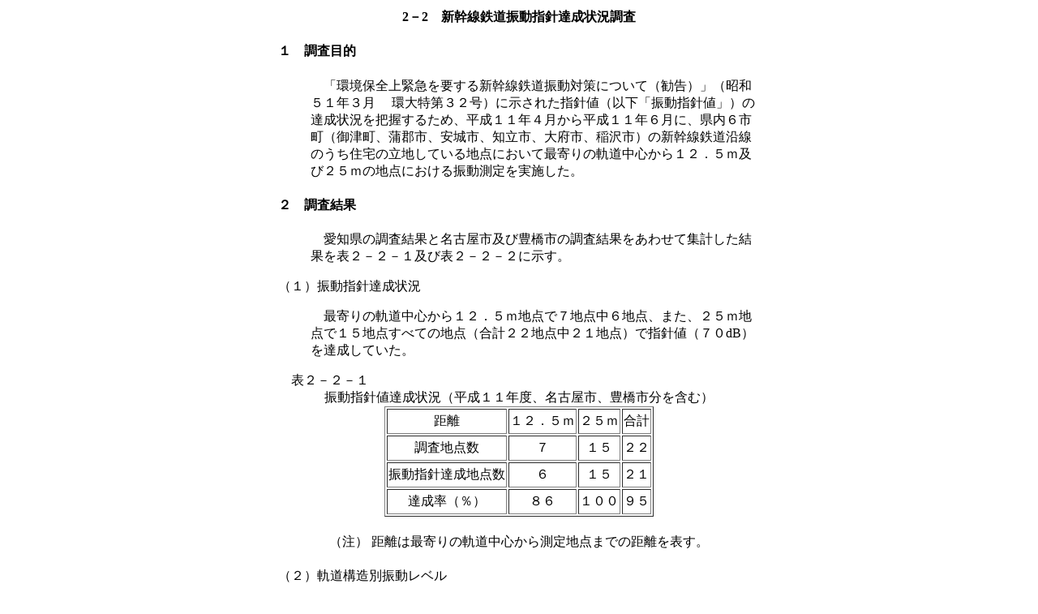

--- FILE ---
content_type: text/html
request_url: https://www.pref.aichi.jp/kankyo/mizutaiki/tyosa/sindou/11/sindou4.html
body_size: 1285
content:
<HTML>
<HEAD>
<TITLE>�V�����S���U���w�j�B���󋵒���</TITLE>

</HEAD>
<BODY BGCOLOR="#ffffff">
<H1>
</h1>
<DIV ALIGN=CENTER><TABLE WIDTH=600>
<TR>
<TD><H2></h2>
  <DIV ALIGN=CENTER><B>2�|2�@�V�����S���U���w�j�B���󋵒���</B><BR></DIV><H4><B>�P�@�����ړI</B><BR></H4><UL>
�@<FONT FACE="�l�r �S�V�b�N" LANG="JA">�u���ۑS��ً}��v����V�����S���U���΍�ɂ��āi�����j�v�i���a�T�P�N�R���@</FONT> 
<FONT FACE="�l�r �S�V�b�N" LANG="JA">�����R�Q���j�Ɏ����ꂽ�w�j�l�i�ȉ��u�U���w�j�l�v�j�̒B���󋵂�c�����邽�߁A�����P�P�N�S�����畽���P�P�N�U���ɁA�����U�s���i��Ò��A���S�s�A����s�A�m���s�A��{�s�A���s�j�̐V�����S�������̂����Z��̗��n���Ă���n�_�ɂ����čŊ��̋O�����S����P�Q�D�T���y�тQ�T���̒n�_�ɂ�����U����������{�����B</FONT><BR>
</UL><H4><B>�Q�@��������</B><BR></H4><UL>
<FONT FACE="�l�r �S�V�b�N" LANG="JA">�@���m���̒������ʂƖ��É��s�y�іL���s�̒������ʂ����킹�ďW�v�������ʂ�\�Q�|�Q�|�P�y�ѕ\�Q�|�Q�|�Q�Ɏ����B</FONT><BR>
</UL>�i�P�j�U���w�j�B����<BR><UL>
<FONT FACE="�l�r �S�V�b�N" LANG="JA">�@�Ŋ��̋O�����S����P�Q�D�T���n�_�łV�n�_���U�n�_�A�܂��A�Q�T���n�_�łP�T�n�_���ׂĂ̒n�_�i���v�Q�Q�n�_���Q�P�n�_�j�Ŏw�j�l�i�V�O</FONT><FONT FACE="�l�r ����" LANG="JA">dB</FONT><FONT FACE="�l�r �S�V�b�N" LANG="JA">�j��B�����Ă����B</FONT><BR>
</UL>
<FONT FACE="�l�r �S�V�b�N" LANG="JA">�@�\�Q�|�Q�|�P�@</FONT><BR>
<DIV ALIGN=CENTER><FONT FACE="�l�r �S�V�b�N" LANG="JA">�U���w�j�l�B���󋵁i�����P�P�N�x�A���É��s�A�L���s�����܂ށj</FONT><BR>
<TABLE BORDER>
<TR>
<TD VALIGN=MIDDLE HEIGHT=31><DIV ALIGN=CENTER><FONT FACE="�l�r �S�V�b�N" LANG="JA">����</FONT></DIV></TD><TD VALIGN=MIDDLE HEIGHT=31><DIV ALIGN=CENTER><FONT FACE="�l�r �S�V�b�N" LANG="JA">�P�Q�D�T��</FONT></DIV></TD><TD VALIGN=MIDDLE HEIGHT=31><DIV ALIGN=CENTER><FONT FACE="�l�r �S�V�b�N" LANG="JA">�Q�T��</FONT></DIV></TD><TD VALIGN=MIDDLE HEIGHT=31><DIV ALIGN=CENTER><FONT FACE="�l�r �S�V�b�N" LANG="JA">���v</FONT></DIV></TD>
</TR>
<TR>
<TD VALIGN=MIDDLE HEIGHT=31><DIV ALIGN=CENTER><FONT FACE="�l�r �S�V�b�N" LANG="JA">�����n�_��</FONT></DIV></TD><TD VALIGN=MIDDLE HEIGHT=31><DIV ALIGN=CENTER><FONT FACE="�l�r �S�V�b�N" LANG="JA">�V</FONT></DIV></TD><TD VALIGN=MIDDLE HEIGHT=31><DIV ALIGN=CENTER><FONT FACE="�l�r �S�V�b�N" LANG="JA">�P�T</FONT></DIV></TD><TD VALIGN=MIDDLE HEIGHT=31><DIV ALIGN=CENTER><FONT FACE="�l�r �S�V�b�N" LANG="JA">�Q�Q</FONT></DIV></TD>
</TR>
<TR>
<TD VALIGN=MIDDLE HEIGHT=31><DIV ALIGN=CENTER><FONT FACE="�l�r �S�V�b�N" LANG="JA">�U���w�j�B���n�_��</FONT></DIV></TD><TD VALIGN=MIDDLE HEIGHT=31><DIV ALIGN=CENTER><FONT FACE="�l�r �S�V�b�N" LANG="JA">�U</FONT></DIV></TD><TD VALIGN=MIDDLE HEIGHT=31><DIV ALIGN=CENTER><FONT FACE="�l�r �S�V�b�N" LANG="JA">�P�T</FONT></DIV></TD><TD VALIGN=MIDDLE HEIGHT=31><DIV ALIGN=CENTER><FONT FACE="�l�r �S�V�b�N" LANG="JA">�Q�P</FONT></DIV></TD>
</TR>
<TR>
<TD VALIGN=MIDDLE HEIGHT=31><DIV ALIGN=CENTER><FONT FACE="�l�r �S�V�b�N" LANG="JA">�B�����i���j</FONT></DIV></TD><TD VALIGN=MIDDLE HEIGHT=31><DIV ALIGN=CENTER><FONT FACE="�l�r �S�V�b�N" LANG="JA">�W�U</FONT></DIV></TD><TD VALIGN=MIDDLE HEIGHT=31><DIV ALIGN=CENTER><FONT FACE="�l�r �S�V�b�N" LANG="JA">�P�O�O</FONT></DIV></TD><TD VALIGN=MIDDLE HEIGHT=31><DIV ALIGN=CENTER><FONT FACE="�l�r �S�V�b�N" LANG="JA">�X�T</FONT></DIV></TD>
</TR>
</TABLE><BR>
<TABLE>
<TR>
<TD VALIGN=TOP>�i���j</TD><TD><FONT FACE="�l�r �S�V�b�N" LANG="JA">�����͍Ŋ��̋O�����S���瑪��n�_�܂ł̋�����\���B</FONT></TD>
</TR>
</TABLE><BR></DIV>
<DIV ALIGN=LEFT>�i�Q�j�O���\���ʐU�����x��<BR></DIV><UL>
<DIV ALIGN=LEFT><FONT FACE="�l�r �S�V�b�N" LANG="JA">�@�O���\���ʂ̑������x���𕽋ςł݂�ƁA���ˍ\���̂P�Q�D�T���n�_�łU�T</FONT><FONT FACE="�l�r ����" LANG="JA">dB</FONT><FONT FACE="�l�r �S�V�b�N" LANG="JA">�A�Q�T�n�_�łU�P</FONT><FONT FACE="�l�r ����" LANG="JA">dB</FONT><FONT FACE="�l�r �S�V�b�N" LANG="JA">�ƂȂ��Ă���A���̍\���̑���n�_���傫���l�ł������B</FONT><BR></DIV>
</UL>
<FONT FACE="�l�r �S�V�b�N" LANG="JA">�@�\�Q�|�Q�|�Q�@</FONT><BR>
<DIV ALIGN=CENTER><FONT FACE="�l�r �S�V�b�N" LANG="JA">�O���\���ʂ̐U�����x���i�����P�P�N�x�A���É��s�A�L���s�����܂ށj</FONT><BR>
<TABLE BORDER>
<TR>
<TD COLSPAN=2 VALIGN=MIDDLE HEIGHT=7>
                <DIV ALIGN=CENTER><FONT FACE="�l�r �S�V�b�N" LANG="JA">�\��</FONT></DIV>
              </TD><TD COLSPAN=2 VALIGN=MIDDLE HEIGHT=7>
                <DIV ALIGN=CENTER><FONT FACE="�l�r �S�V�b�N" LANG="JA">���y</FONT></DIV>
              </TD><TD COLSPAN=2 VALIGN=MIDDLE HEIGHT=7>
                <DIV ALIGN=CENTER><FONT FACE="�l�r �S�V�b�N" LANG="JA">����</FONT></DIV>
              </TD><TD COLSPAN=2 VALIGN=MIDDLE HEIGHT=7>
                <DIV ALIGN=CENTER><FONT FACE="�l�r �S�V�b�N" LANG="JA">�؎�</FONT></DIV>
              </TD>
</TR>
<TR>
<TD COLSPAN=2 VALIGN=MIDDLE HEIGHT=7><DIV ALIGN=CENTER><FONT FACE="�l�r �S�V�b�N" LANG="JA">�����i���j</FONT></DIV></TD><TD VALIGN=MIDDLE HEIGHT=7><DIV ALIGN=CENTER><FONT FACE="�l�r �S�V�b�N" LANG="JA">�P�Q�D�T</FONT></DIV></TD><TD VALIGN=MIDDLE HEIGHT=7><DIV ALIGN=CENTER><FONT FACE="�l�r �S�V�b�N" LANG="JA">�Q�T</FONT></DIV></TD><TD VALIGN=MIDDLE HEIGHT=7><DIV ALIGN=CENTER><FONT FACE="�l�r �S�V�b�N" LANG="JA">�P�Q�D�T</FONT></DIV></TD><TD VALIGN=MIDDLE HEIGHT=7><DIV ALIGN=CENTER><FONT FACE="�l�r �S�V�b�N" LANG="JA">�Q�T</FONT></DIV></TD><TD VALIGN=MIDDLE HEIGHT=7><DIV ALIGN=CENTER><FONT FACE="�l�r �S�V�b�N" LANG="JA">�P�Q�D�T</FONT></DIV></TD><TD VALIGN=MIDDLE HEIGHT=7><DIV ALIGN=CENTER><FONT FACE="�l�r �S�V�b�N" LANG="JA">�Q�T</FONT></DIV></TD>
</TR>
<TR>
<TD COLSPAN=2 VALIGN=MIDDLE HEIGHT=7><DIV ALIGN=CENTER><FONT FACE="�l�r �S�V�b�N" LANG="JA">�����n�_��</FONT></DIV></TD><TD VALIGN=MIDDLE HEIGHT=7><DIV ALIGN=CENTER><FONT FACE="�l�r �S�V�b�N" LANG="JA">�Q</FONT></DIV></TD><TD VALIGN=MIDDLE HEIGHT=7><DIV ALIGN=CENTER><FONT FACE="�l�r �S�V�b�N" LANG="JA">�Q</FONT></DIV></TD><TD VALIGN=MIDDLE HEIGHT=7><DIV ALIGN=CENTER><FONT FACE="�l�r �S�V�b�N" LANG="JA">�S</FONT></DIV></TD><TD VALIGN=MIDDLE HEIGHT=7><DIV ALIGN=CENTER><FONT FACE="�l�r �S�V�b�N" LANG="JA">�P�Q</FONT></DIV></TD><TD VALIGN=MIDDLE HEIGHT=7><DIV ALIGN=CENTER><FONT FACE="�l�r �S�V�b�N" LANG="JA">�P</FONT></DIV></TD><TD VALIGN=MIDDLE HEIGHT=7><DIV ALIGN=CENTER><FONT FACE="�l�r �S�V�b�N" LANG="JA">�P</FONT></DIV></TD>
</TR>
<TR>
<TD ROWSPAN=3 VALIGN=MIDDLE HEIGHT=7>
<DIV ALIGN=CENTER><FONT FACE="�l�r �S�V�b�N" LANG="JA">����</FONT><BR>
<FONT FACE="�l�r �S�V�b�N" LANG="JA">���x��</FONT><BR>
<FONT FACE="�l�r �S�V�b�N" LANG="JA">�i</FONT><FONT FACE="�l�r ����" LANG="JA">dB</FONT><FONT FACE="�l�r �S�V�b�N" LANG="JA">�j</FONT></DIV></TD><TD VALIGN=MIDDLE HEIGHT=7><DIV ALIGN=CENTER><FONT FACE="�l�r �S�V�b�N" LANG="JA">����</FONT></DIV></TD><TD VALIGN=MIDDLE HEIGHT=7><DIV ALIGN=CENTER><FONT FACE="�l�r �S�V�b�N" LANG="JA">�T�V</FONT></DIV></TD><TD VALIGN=MIDDLE HEIGHT=7><DIV ALIGN=CENTER><FONT FACE="�l�r �S�V�b�N" LANG="JA">�T�R</FONT></DIV></TD><TD VALIGN=MIDDLE HEIGHT=7><DIV ALIGN=CENTER><FONT FACE="�l�r �S�V�b�N" LANG="JA">�U�T</FONT></DIV></TD><TD VALIGN=MIDDLE HEIGHT=7><DIV ALIGN=CENTER><FONT FACE="�l�r �S�V�b�N" LANG="JA">�U�P</FONT></DIV></TD><TD VALIGN=MIDDLE HEIGHT=7><DIV ALIGN=CENTER><FONT FACE="�l�r �S�V�b�N" LANG="JA">�T�U</FONT></DIV></TD><TD VALIGN=MIDDLE HEIGHT=7><DIV ALIGN=CENTER><FONT FACE="�l�r �S�V�b�N" LANG="JA">�T�W</FONT></DIV></TD>
</TR>
<TR>
<TD VALIGN=MIDDLE HEIGHT=7><DIV ALIGN=CENTER><FONT FACE="�l�r �S�V�b�N" LANG="JA">�ō�</FONT></DIV></TD><TD VALIGN=MIDDLE HEIGHT=7><DIV ALIGN=CENTER><FONT FACE="�l�r �S�V�b�N" LANG="JA">�T�W</FONT></DIV></TD><TD VALIGN=MIDDLE HEIGHT=7><DIV ALIGN=CENTER><FONT FACE="�l�r �S�V�b�N" LANG="JA">�T�T</FONT></DIV></TD><TD VALIGN=MIDDLE HEIGHT=7><DIV ALIGN=CENTER><FONT FACE="�l�r �S�V�b�N" LANG="JA">�V�P</FONT></DIV></TD><TD VALIGN=MIDDLE HEIGHT=7><DIV ALIGN=CENTER><FONT FACE="�l�r �S�V�b�N" LANG="JA">�U�X</FONT></DIV></TD><TD VALIGN=MIDDLE HEIGHT=7><DIV ALIGN=CENTER><FONT FACE="�l�r �S�V�b�N" LANG="JA">�T�U</FONT></DIV></TD><TD VALIGN=MIDDLE HEIGHT=7><DIV ALIGN=CENTER><FONT FACE="�l�r �S�V�b�N" LANG="JA">�T�W</FONT></DIV></TD>
</TR>
<TR>
<TD VALIGN=MIDDLE HEIGHT=7><DIV ALIGN=CENTER><FONT FACE="�l�r �S�V�b�N" LANG="JA">�Œ�</FONT></DIV></TD><TD VALIGN=MIDDLE HEIGHT=7><DIV ALIGN=CENTER><FONT FACE="�l�r �S�V�b�N" LANG="JA">�T�U</FONT></DIV></TD><TD VALIGN=MIDDLE HEIGHT=7><DIV ALIGN=CENTER><FONT FACE="�l�r �S�V�b�N" LANG="JA">�T�O</FONT></DIV></TD><TD VALIGN=MIDDLE HEIGHT=7><DIV ALIGN=CENTER><FONT FACE="�l�r �S�V�b�N" LANG="JA">�T�V</FONT></DIV></TD><TD VALIGN=MIDDLE HEIGHT=7><DIV ALIGN=CENTER><FONT FACE="�l�r �S�V�b�N" LANG="JA">�T�P</FONT></DIV></TD><TD VALIGN=MIDDLE HEIGHT=7><DIV ALIGN=CENTER><FONT FACE="�l�r �S�V�b�N" LANG="JA">�T�U</FONT></DIV></TD><TD VALIGN=MIDDLE HEIGHT=7><DIV ALIGN=CENTER><FONT FACE="�l�r �S�V�b�N" LANG="JA">�T�W</FONT></DIV></TD>
</TR>
</TABLE><BR></DIV>
<FONT FACE="�l�r �S�V�b�N" LANG="JA">�i���j�����͍Ŋ��̋O�����S���瑪��n�_�܂ł̋�����\���B</FONT><BR>
<DIV ALIGN=CENTER><BR></DIV><H3>
  </h3>
<DIV ALIGN=CENTER><BR>
<A HREF="sindou1.html"><U>�ڎ���</U></A><BR>
<BR>
<A HREF="sindou5.html">����</A><BR>
</DIV></TD>
</TR>
</TABLE><BR>
<BR></DIV><script type="text/javascript" src="/_Incapsula_Resource?SWJIYLWA=719d34d31c8e3a6e6fffd425f7e032f3&ns=2&cb=1128229111" async></script></BODY>
</HTML>